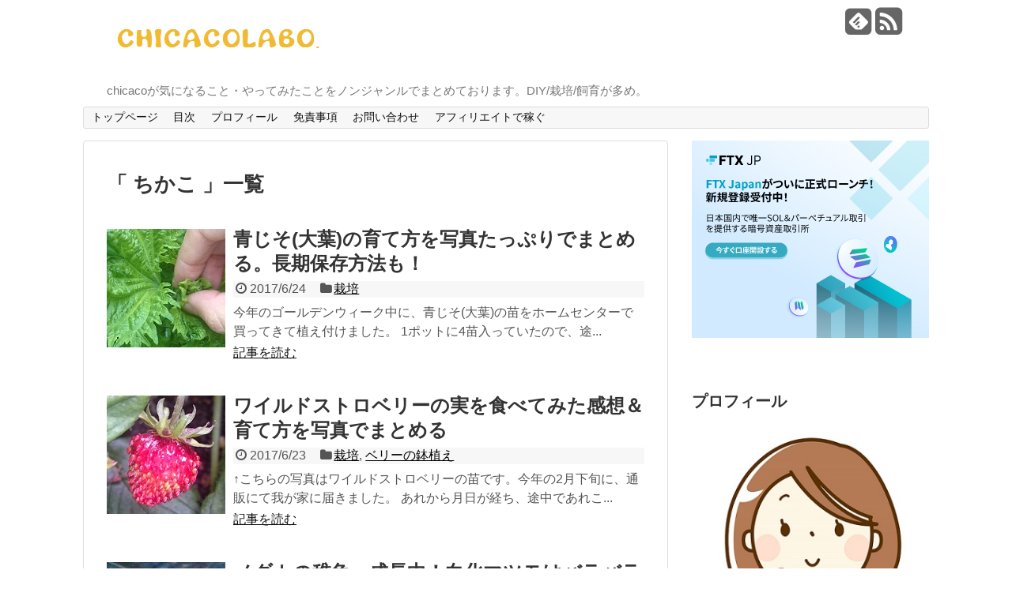

--- FILE ---
content_type: text/html; charset=UTF-8
request_url: https://chicacolabo.com/author/tikako/page/21
body_size: 9913
content:
<!DOCTYPE html>
<html lang="ja">
<head>
<meta charset="UTF-8">
  <meta name="viewport" content="width=1280, maximum-scale=1, user-scalable=yes">
<link rel="alternate" type="application/rss+xml" title="CHICACOLABO. RSS Feed" href="https://chicacolabo.com/feed" />
<link rel="pingback" href="https://chicacolabo.com/xmlrpc.php" />
<meta name="robots" content="noindex,follow">
<!-- OGP -->
<meta property="og:type" content="website">
<meta property="og:description" content="chicacoが気になること・やってみたことをノンジャンルでまとめております。DIY/栽培/飼育が多め。">
<meta property="og:title" content="CHICACOLABO.">
<meta property="og:url" content="https://chicacolabo.com">
<meta property="og:image" content="https://chicacolabo.com/wp-content/uploads/2015/07/topga.png">
<meta property="og:site_name" content="CHICACOLABO.">
<meta property="og:locale" content="ja_JP" />
<!-- /OGP -->
<!-- Twitter Card -->
<meta name="twitter:card" content="summary">
<meta name="twitter:description" content="chicacoが気になること・やってみたことをノンジャンルでまとめております。DIY/栽培/飼育が多め。">
<meta name="twitter:title" content="CHICACOLABO.">
<meta name="twitter:url" content="https://chicacolabo.com">
<meta name="twitter:image" content="https://chicacolabo.com/wp-content/uploads/2015/07/topga.png">
<meta name="twitter:domain" content="chicacolabo.com">
<!-- /Twitter Card -->

<title>ちかこ  |  ページ 21  |  CHICACOLABO.</title>
<link rel='dns-prefetch' href='//s.w.org' />
<link rel="alternate" type="application/rss+xml" title="CHICACOLABO. &raquo; フィード" href="https://chicacolabo.com/feed" />
<link rel="alternate" type="application/rss+xml" title="CHICACOLABO. &raquo; コメントフィード" href="https://chicacolabo.com/comments/feed" />
<link rel="alternate" type="application/rss+xml" title="CHICACOLABO. &raquo; ちかこ による投稿のフィード" href="https://chicacolabo.com/author/tikako/feed" />
		<script type="text/javascript">
			window._wpemojiSettings = {"baseUrl":"https:\/\/s.w.org\/images\/core\/emoji\/13.0.0\/72x72\/","ext":".png","svgUrl":"https:\/\/s.w.org\/images\/core\/emoji\/13.0.0\/svg\/","svgExt":".svg","source":{"concatemoji":"https:\/\/chicacolabo.com\/wp-includes\/js\/wp-emoji-release.min.js"}};
			!function(e,a,t){var n,r,o,i=a.createElement("canvas"),p=i.getContext&&i.getContext("2d");function s(e,t){var a=String.fromCharCode;p.clearRect(0,0,i.width,i.height),p.fillText(a.apply(this,e),0,0);e=i.toDataURL();return p.clearRect(0,0,i.width,i.height),p.fillText(a.apply(this,t),0,0),e===i.toDataURL()}function c(e){var t=a.createElement("script");t.src=e,t.defer=t.type="text/javascript",a.getElementsByTagName("head")[0].appendChild(t)}for(o=Array("flag","emoji"),t.supports={everything:!0,everythingExceptFlag:!0},r=0;r<o.length;r++)t.supports[o[r]]=function(e){if(!p||!p.fillText)return!1;switch(p.textBaseline="top",p.font="600 32px Arial",e){case"flag":return s([127987,65039,8205,9895,65039],[127987,65039,8203,9895,65039])?!1:!s([55356,56826,55356,56819],[55356,56826,8203,55356,56819])&&!s([55356,57332,56128,56423,56128,56418,56128,56421,56128,56430,56128,56423,56128,56447],[55356,57332,8203,56128,56423,8203,56128,56418,8203,56128,56421,8203,56128,56430,8203,56128,56423,8203,56128,56447]);case"emoji":return!s([55357,56424,8205,55356,57212],[55357,56424,8203,55356,57212])}return!1}(o[r]),t.supports.everything=t.supports.everything&&t.supports[o[r]],"flag"!==o[r]&&(t.supports.everythingExceptFlag=t.supports.everythingExceptFlag&&t.supports[o[r]]);t.supports.everythingExceptFlag=t.supports.everythingExceptFlag&&!t.supports.flag,t.DOMReady=!1,t.readyCallback=function(){t.DOMReady=!0},t.supports.everything||(n=function(){t.readyCallback()},a.addEventListener?(a.addEventListener("DOMContentLoaded",n,!1),e.addEventListener("load",n,!1)):(e.attachEvent("onload",n),a.attachEvent("onreadystatechange",function(){"complete"===a.readyState&&t.readyCallback()})),(n=t.source||{}).concatemoji?c(n.concatemoji):n.wpemoji&&n.twemoji&&(c(n.twemoji),c(n.wpemoji)))}(window,document,window._wpemojiSettings);
		</script>
		<style type="text/css">
img.wp-smiley,
img.emoji {
	display: inline !important;
	border: none !important;
	box-shadow: none !important;
	height: 1em !important;
	width: 1em !important;
	margin: 0 .07em !important;
	vertical-align: -0.1em !important;
	background: none !important;
	padding: 0 !important;
}
</style>
	<link rel='stylesheet' id='simplicity-style-css'  href='https://chicacolabo.com/wp-content/themes/simplicity2/style.css' type='text/css' media='all' />
<link rel='stylesheet' id='responsive-style-css'  href='https://chicacolabo.com/wp-content/themes/simplicity2/css/responsive-pc.css' type='text/css' media='all' />
<link rel='stylesheet' id='font-awesome-style-css'  href='https://chicacolabo.com/wp-content/themes/simplicity2/webfonts/css/font-awesome.min.css' type='text/css' media='all' />
<link rel='stylesheet' id='icomoon-style-css'  href='https://chicacolabo.com/wp-content/themes/simplicity2/webfonts/icomoon/style.css' type='text/css' media='all' />
<link rel='stylesheet' id='extension-style-css'  href='https://chicacolabo.com/wp-content/themes/simplicity2/css/extension.css' type='text/css' media='all' />
<style id='extension-style-inline-css' type='text/css'>

a {
  color:#0000de;
}
a:hover:not(.balloon-btn-link):not(.btn-icon-link),
.widget_new_entries a:hover,
.widget_new_popular a:hover,
.widget_popular_ranking a:hover,
.wpp-list a:hover,
.entry-read a:hover,
.entry .post-meta a:hover,
.related-entry-read a:hover,
.entry a:hover,
.related-entry-title a:hover,
.navigation a:hover,
#footer a:hover,
.article-list .entry-title a:hover {
  color:#0062f7;
}
@media screen and (max-width:639px){
  .article br{
    display: block;
  }
}

</style>
<link rel='stylesheet' id='print-style-css'  href='https://chicacolabo.com/wp-content/themes/simplicity2/css/print.css' type='text/css' media='print' />
<link rel='stylesheet' id='wp-block-library-css'  href='https://chicacolabo.com/wp-includes/css/dist/block-library/style.min.css' type='text/css' media='all' />
<style id='wp-block-library-inline-css' type='text/css'>
.has-text-align-justify{text-align:justify;}
</style>
<link rel='stylesheet' id='jetpack_css-css'  href='https://chicacolabo.com/wp-content/plugins/jetpack/css/jetpack.css' type='text/css' media='all' />
<script type='text/javascript' src='https://chicacolabo.com/wp-includes/js/jquery/jquery.js' id='jquery-core-js'></script>
<link rel="EditURI" type="application/rsd+xml" title="RSD" href="https://chicacolabo.com/xmlrpc.php?rsd" />
<link rel="wlwmanifest" type="application/wlwmanifest+xml" href="https://chicacolabo.com/wp-includes/wlwmanifest.xml" /> 
<meta name="generator" content="WordPress 5.5.17" />
<link rel="apple-touch-icon" sizes="60x60" href="/wp-content/uploads/fbrfg/apple-touch-icon.png?v=9BBMLAyewa">
<link rel="icon" type="image/png" href="/wp-content/uploads/fbrfg/favicon-32x32.png?v=9BBMLAyewa" sizes="32x32">
<link rel="icon" type="image/png" href="/wp-content/uploads/fbrfg/favicon-16x16.png?v=9BBMLAyewa" sizes="16x16">
<link rel="manifest" href="/wp-content/uploads/fbrfg/manifest.json?v=9BBMLAyewa">
<link rel="mask-icon" href="/wp-content/uploads/fbrfg/safari-pinned-tab.svg?v=9BBMLAyewa" color="#5bbad5">
<link rel="shortcut icon" href="/wp-content/uploads/fbrfg/favicon.ico?v=9BBMLAyewa">
<meta name="msapplication-config" content="/wp-content/uploads/fbrfg/browserconfig.xml?v=9BBMLAyewa">
<meta name="theme-color" content="#ffffff">
<!-- Jetpack Open Graph Tags -->
<meta property="og:type" content="profile" />
<meta property="og:title" content="ちかこ" />
<meta property="og:url" content="https://chicacolabo.com/author/tikako" />
<meta property="profile:first_name" content="ちかこ" />
<meta property="profile:last_name" content="相川" />
<meta property="og:site_name" content="CHICACOLABO." />
<meta property="og:image" content="https://secure.gravatar.com/avatar/98dd87e5d4a3ce09c28cee93a3dd9b24?s=200&amp;d=mm&amp;r=g" />
<meta property="og:locale" content="ja_JP" />
<meta name="twitter:creator" content="@chicacolabo" />

<!-- End Jetpack Open Graph Tags -->
</head>
  <body class="archive paged author author-tikako author-1 paged-21 author-paged-21" itemscope itemtype="http://schema.org/WebPage">
    <div id="container">

      <!-- header -->
      <header itemscope itemtype="http://schema.org/WPHeader">
        <div id="header" class="clearfix">
          <div id="header-in">

                        <div id="h-top">
              <!-- モバイルメニュー表示用のボタン -->
<div id="mobile-menu">
  <a id="mobile-menu-toggle" href="#"><span class="fa fa-bars fa-2x"></span></a>
</div>

              <div class="alignleft top-title-catchphrase">
                <!-- サイトのタイトル -->
<p id="site-title" itemscope itemtype="http://schema.org/Organization">
  <a href="https://chicacolabo.com/"><img src="https://chicacolabo.com/wp-content/uploads/2015/07/topga.png" alt="CHICACOLABO." class="site-title-img" /></a></p>
<!-- サイトの概要 -->
<p id="site-description">
  chicacoが気になること・やってみたことをノンジャンルでまとめております。DIY/栽培/飼育が多め。</p>
              </div>

              <div class="alignright top-sns-follows">
                                <!-- SNSページ -->
<div class="sns-pages">
<p class="sns-follow-msg">フォローする</p>
<ul class="snsp">
<li class="feedly-page"><a href='//feedly.com/index.html#subscription%2Ffeed%2Fhttps%3A%2F%2Fchicacolabo.com%2Ffeed' target='blank' title="feedlyで更新情報をフォロー" rel="nofollow"><span class="icon-feedly-square"></span></a></li><li class="rss-page"><a href="https://chicacolabo.com/feed" target="_blank" title="RSSで更新情報をフォロー" rel="nofollow"><span class="fa fa-rss-square fa-2x"></span></a></li>  </ul>
</div>
                              </div>

            </div><!-- /#h-top -->
          </div><!-- /#header-in -->
        </div><!-- /#header -->
      </header>

      <!-- Navigation -->
<nav itemscope itemtype="http://schema.org/SiteNavigationElement">
  <div id="navi">
      	<div id="navi-in">
      <div class="menu-%e3%83%a1%e3%83%8b%e3%83%a5%e3%83%bc-1-container"><ul id="menu-%e3%83%a1%e3%83%8b%e3%83%a5%e3%83%bc-1" class="menu"><li id="menu-item-849" class="menu-item menu-item-type-custom menu-item-object-custom menu-item-home menu-item-849"><a href="https://chicacolabo.com/">トップページ</a></li>
<li id="menu-item-851" class="menu-item menu-item-type-post_type menu-item-object-page menu-item-851"><a href="https://chicacolabo.com/sitemap">目次</a></li>
<li id="menu-item-911" class="menu-item menu-item-type-post_type menu-item-object-page menu-item-911"><a href="https://chicacolabo.com/page-909">プロフィール</a></li>
<li id="menu-item-850" class="menu-item menu-item-type-post_type menu-item-object-page menu-item-850"><a href="https://chicacolabo.com/page-842">免責事項</a></li>
<li id="menu-item-855" class="menu-item menu-item-type-post_type menu-item-object-page menu-item-855"><a href="https://chicacolabo.com/page-853">お問い合わせ</a></li>
<li id="menu-item-6994" class="menu-item menu-item-type-taxonomy menu-item-object-category menu-item-6994"><a href="https://chicacolabo.com/category/money/afi">アフィリエイトで稼ぐ</a></li>
</ul></div>    </div><!-- /#navi-in -->
  </div><!-- /#navi -->
</nav>
<!-- /Navigation -->
      <!-- 本体部分 -->
      <div id="body">
        <div id="body-in">

          
          <!-- main -->
          <main itemscope itemprop="mainContentOfPage" itemtype="http://schema.org/Blog">
            <div id="main">



  <h1 id="archive-title">「
        ちかこ      」一覧  </h1>






<div id="list">
<!-- 記事一覧 -->
<article id="post-5238" class="entry cf entry-card post-5238 post type-post status-publish format-standard has-post-thumbnail category-cultivation tag-230 tag-234">
  <figure class="entry-thumb">
                  <a href="https://chicacolabo.com/post-5238" class="entry-image entry-image-link" title="青じそ(大葉)の育て方を写真たっぷりでまとめる。長期保存方法も！"><img src="https://chicacolabo.com/wp-content/plugins/lazy-load/images/1x1.trans.gif" data-lazy-src="https://chicacolabo.com/wp-content/uploads/2017/06/siso-hotumi-eye.jpg" width="150" height="150" class="entry-thumnail wp-post-image" alt="青じそ(大葉)の育て方を写真たっぷりでまとめる。長期保存方法も！" loading="lazy" srcset="https://chicacolabo.com/wp-content/uploads/2017/06/siso-hotumi-eye.jpg 150w, https://chicacolabo.com/wp-content/uploads/2017/06/siso-hotumi-eye-100x100.jpg 100w" sizes="(max-width: 150px) 100vw, 150px"><noscript><img width="150" height="150" src="https://chicacolabo.com/wp-content/uploads/2017/06/siso-hotumi-eye.jpg" class="entry-thumnail wp-post-image" alt="青じそ(大葉)の育て方を写真たっぷりでまとめる。長期保存方法も！" loading="lazy" srcset="https://chicacolabo.com/wp-content/uploads/2017/06/siso-hotumi-eye.jpg 150w, https://chicacolabo.com/wp-content/uploads/2017/06/siso-hotumi-eye-100x100.jpg 100w" sizes="(max-width: 150px) 100vw, 150px" /></noscript></a>
            </figure><!-- /.entry-thumb -->

  <div class="entry-card-content">
  <header>
    <h2><a href="https://chicacolabo.com/post-5238" class="entry-title entry-title-link" title="青じそ(大葉)の育て方を写真たっぷりでまとめる。長期保存方法も！">青じそ(大葉)の育て方を写真たっぷりでまとめる。長期保存方法も！</a></h2>
    <p class="post-meta">
            <span class="post-date"><span class="fa fa-clock-o fa-fw"></span><span class="published">2017/6/24</span></span>
      
            <span class="category"><span class="fa fa-folder fa-fw"></span><a href="https://chicacolabo.com/category/cultivation" rel="category tag">栽培</a></span>
      
      
      
    </p><!-- /.post-meta -->
      </header>
  <p class="entry-snippet">

今年のゴールデンウィーク中に、青じそ(大葉)の苗をホームセンターで買ってきて植え付けました。

1ポットに4苗入っていたので、途...</p>

    <footer>
    <p class="entry-read"><a href="https://chicacolabo.com/post-5238" class="entry-read-link">記事を読む</a></p>
  </footer>
  
</div><!-- /.entry-card-content -->
</article><article id="post-5223" class="entry cf entry-card post-5223 post type-post status-publish format-standard has-post-thumbnail category-cultivation category-berry tag-211">
  <figure class="entry-thumb">
                  <a href="https://chicacolabo.com/post-5223" class="entry-image entry-image-link" title="ワイルドストロベリーの実を食べてみた感想＆育て方を写真でまとめる"><img src="https://chicacolabo.com/wp-content/plugins/lazy-load/images/1x1.trans.gif" data-lazy-src="https://chicacolabo.com/wp-content/uploads/2017/06/wildstrawberry-mi-eye.jpg" width="150" height="150" class="entry-thumnail wp-post-image" alt="ワイルドストロベリーの実を食べてみた感想＆育て方を写真でまとめる" loading="lazy" srcset="https://chicacolabo.com/wp-content/uploads/2017/06/wildstrawberry-mi-eye.jpg 150w, https://chicacolabo.com/wp-content/uploads/2017/06/wildstrawberry-mi-eye-100x100.jpg 100w" sizes="(max-width: 150px) 100vw, 150px"><noscript><img width="150" height="150" src="https://chicacolabo.com/wp-content/uploads/2017/06/wildstrawberry-mi-eye.jpg" class="entry-thumnail wp-post-image" alt="ワイルドストロベリーの実を食べてみた感想＆育て方を写真でまとめる" loading="lazy" srcset="https://chicacolabo.com/wp-content/uploads/2017/06/wildstrawberry-mi-eye.jpg 150w, https://chicacolabo.com/wp-content/uploads/2017/06/wildstrawberry-mi-eye-100x100.jpg 100w" sizes="(max-width: 150px) 100vw, 150px" /></noscript></a>
            </figure><!-- /.entry-thumb -->

  <div class="entry-card-content">
  <header>
    <h2><a href="https://chicacolabo.com/post-5223" class="entry-title entry-title-link" title="ワイルドストロベリーの実を食べてみた感想＆育て方を写真でまとめる">ワイルドストロベリーの実を食べてみた感想＆育て方を写真でまとめる</a></h2>
    <p class="post-meta">
            <span class="post-date"><span class="fa fa-clock-o fa-fw"></span><span class="published">2017/6/23</span></span>
      
            <span class="category"><span class="fa fa-folder fa-fw"></span><a href="https://chicacolabo.com/category/cultivation" rel="category tag">栽培</a>, <a href="https://chicacolabo.com/category/cultivation/berry" rel="category tag">ベリーの鉢植え</a></span>
      
      
      
    </p><!-- /.post-meta -->
      </header>
  <p class="entry-snippet">

↑こちらの写真はワイルドストロベリーの苗です。今年の2月下旬に、通販にて我が家に届きました。

あれから月日が経ち、途中であれこ...</p>

    <footer>
    <p class="entry-read"><a href="https://chicacolabo.com/post-5223" class="entry-read-link">記事を読む</a></p>
  </footer>
  
</div><!-- /.entry-card-content -->
</article><article id="post-5208" class="entry cf entry-card post-5208 post type-post status-publish format-standard has-post-thumbnail category-aquarium tag-229">
  <figure class="entry-thumb">
                  <a href="https://chicacolabo.com/post-5208" class="entry-image entry-image-link" title="メダカの稚魚、成長中！白化マツモはバラバラに…ドワフロは大繁殖"><img src="https://chicacolabo.com/wp-content/plugins/lazy-load/images/1x1.trans.gif" data-lazy-src="https://chicacolabo.com/wp-content/uploads/2017/06/jtarai-miyuki-eye.jpg" width="150" height="150" class="entry-thumnail wp-post-image" alt="メダカの稚魚、成長中！白化マツモはバラバラに…ドワフロは大繁殖" loading="lazy" srcset="https://chicacolabo.com/wp-content/uploads/2017/06/jtarai-miyuki-eye.jpg 150w, https://chicacolabo.com/wp-content/uploads/2017/06/jtarai-miyuki-eye-100x100.jpg 100w" sizes="(max-width: 150px) 100vw, 150px"><noscript><img width="150" height="150" src="https://chicacolabo.com/wp-content/uploads/2017/06/jtarai-miyuki-eye.jpg" class="entry-thumnail wp-post-image" alt="メダカの稚魚、成長中！白化マツモはバラバラに…ドワフロは大繁殖" loading="lazy" srcset="https://chicacolabo.com/wp-content/uploads/2017/06/jtarai-miyuki-eye.jpg 150w, https://chicacolabo.com/wp-content/uploads/2017/06/jtarai-miyuki-eye-100x100.jpg 100w" sizes="(max-width: 150px) 100vw, 150px" /></noscript></a>
            </figure><!-- /.entry-thumb -->

  <div class="entry-card-content">
  <header>
    <h2><a href="https://chicacolabo.com/post-5208" class="entry-title entry-title-link" title="メダカの稚魚、成長中！白化マツモはバラバラに…ドワフロは大繁殖">メダカの稚魚、成長中！白化マツモはバラバラに…ドワフロは大繁殖</a></h2>
    <p class="post-meta">
            <span class="post-date"><span class="fa fa-clock-o fa-fw"></span><span class="published">2017/6/20</span></span>
      
            <span class="category"><span class="fa fa-folder fa-fw"></span><a href="https://chicacolabo.com/category/aquarium" rel="category tag">シュリンプ&amp;メダカ飼育</a></span>
      
      
      
    </p><!-- /.post-meta -->
      </header>
  <p class="entry-snippet">

我が家にプラ舟60Lを設置してヒメダカを育て始めてから、約10か月ほど経ちました。

その間に青幹之(あおみゆき)メダカという変...</p>

    <footer>
    <p class="entry-read"><a href="https://chicacolabo.com/post-5208" class="entry-read-link">記事を読む</a></p>
  </footer>
  
</div><!-- /.entry-card-content -->
</article><article id="post-5194" class="entry cf entry-card post-5194 post type-post status-publish format-standard has-post-thumbnail category-cultivation category-berry tag-224">
  <figure class="entry-thumb">
                  <a href="https://chicacolabo.com/post-5194" class="entry-image entry-image-link" title="ボイセンベリーの実がやっと熟しました～！さっそく食べてみたよ"><img src="https://chicacolabo.com/wp-content/plugins/lazy-load/images/1x1.trans.gif" data-lazy-src="https://chicacolabo.com/wp-content/uploads/2017/06/boysenberry-tubu-eye.jpg" width="150" height="150" class="entry-thumnail wp-post-image" alt="ボイセンベリーの実がやっと熟しました～！さっそく食べてみたよ" loading="lazy" srcset="https://chicacolabo.com/wp-content/uploads/2017/06/boysenberry-tubu-eye.jpg 150w, https://chicacolabo.com/wp-content/uploads/2017/06/boysenberry-tubu-eye-100x100.jpg 100w" sizes="(max-width: 150px) 100vw, 150px"><noscript><img width="150" height="150" src="https://chicacolabo.com/wp-content/uploads/2017/06/boysenberry-tubu-eye.jpg" class="entry-thumnail wp-post-image" alt="ボイセンベリーの実がやっと熟しました～！さっそく食べてみたよ" loading="lazy" srcset="https://chicacolabo.com/wp-content/uploads/2017/06/boysenberry-tubu-eye.jpg 150w, https://chicacolabo.com/wp-content/uploads/2017/06/boysenberry-tubu-eye-100x100.jpg 100w" sizes="(max-width: 150px) 100vw, 150px" /></noscript></a>
            </figure><!-- /.entry-thumb -->

  <div class="entry-card-content">
  <header>
    <h2><a href="https://chicacolabo.com/post-5194" class="entry-title entry-title-link" title="ボイセンベリーの実がやっと熟しました～！さっそく食べてみたよ">ボイセンベリーの実がやっと熟しました～！さっそく食べてみたよ</a></h2>
    <p class="post-meta">
            <span class="post-date"><span class="fa fa-clock-o fa-fw"></span><span class="published">2017/6/18</span></span>
      
            <span class="category"><span class="fa fa-folder fa-fw"></span><a href="https://chicacolabo.com/category/cultivation" rel="category tag">栽培</a>, <a href="https://chicacolabo.com/category/cultivation/berry" rel="category tag">ベリーの鉢植え</a></span>
      
      
      
    </p><!-- /.post-meta -->
      </header>
  <p class="entry-snippet">

↑こちらが5月14日の我が家のボイセンベリーの様子です(ブラックベリーとラズベリーの交配種)。

花びらが落ちて、緑色の『実にな...</p>

    <footer>
    <p class="entry-read"><a href="https://chicacolabo.com/post-5194" class="entry-read-link">記事を読む</a></p>
  </footer>
  
</div><!-- /.entry-card-content -->
</article><article id="post-5184" class="entry cf entry-card post-5184 post type-post status-publish format-standard has-post-thumbnail category-kakuyasusumaho category-zakki">
  <figure class="entry-thumb">
                  <a href="https://chicacolabo.com/post-5184" class="entry-image entry-image-link" title="windowsとAndroidしか持ってない私がicloudメールをスマホで見れるようになるまで"><img src="https://chicacolabo.com/wp-content/plugins/lazy-load/images/1x1.trans.gif" data-lazy-src="https://chicacolabo.com/wp-content/uploads/2017/06/2sute-eye.jpg" width="150" height="150" class="entry-thumnail wp-post-image" alt="windowsとAndroidしか持ってない私がicloudメールをスマホで見れるようになるまで" loading="lazy" srcset="https://chicacolabo.com/wp-content/uploads/2017/06/2sute-eye.jpg 150w, https://chicacolabo.com/wp-content/uploads/2017/06/2sute-eye-100x100.jpg 100w" sizes="(max-width: 150px) 100vw, 150px"><noscript><img width="150" height="150" src="https://chicacolabo.com/wp-content/uploads/2017/06/2sute-eye.jpg" class="entry-thumnail wp-post-image" alt="windowsとAndroidしか持ってない私がicloudメールをスマホで見れるようになるまで" loading="lazy" srcset="https://chicacolabo.com/wp-content/uploads/2017/06/2sute-eye.jpg 150w, https://chicacolabo.com/wp-content/uploads/2017/06/2sute-eye-100x100.jpg 100w" sizes="(max-width: 150px) 100vw, 150px" /></noscript></a>
            </figure><!-- /.entry-thumb -->

  <div class="entry-card-content">
  <header>
    <h2><a href="https://chicacolabo.com/post-5184" class="entry-title entry-title-link" title="windowsとAndroidしか持ってない私がicloudメールをスマホで見れるようになるまで">windowsとAndroidしか持ってない私がicloudメールをスマホで見れるようになるまで</a></h2>
    <p class="post-meta">
            <span class="post-date"><span class="fa fa-clock-o fa-fw"></span><span class="published">2017/6/16</span></span>
      
            <span class="category"><span class="fa fa-folder fa-fw"></span><a href="https://chicacolabo.com/category/kakuyasusumaho" rel="category tag">格安スマホ</a>, <a href="https://chicacolabo.com/category/zakki" rel="category tag">雑記</a></span>
      
      
      
    </p><!-- /.post-meta -->
      </header>
  <p class="entry-snippet">

私、windowsのノートパソコンが1台、そしてandroidのスマホ(格安スマホ)しか持ってません。

しかしですね。今朝、大...</p>

    <footer>
    <p class="entry-read"><a href="https://chicacolabo.com/post-5184" class="entry-read-link">記事を読む</a></p>
  </footer>
  
</div><!-- /.entry-card-content -->
</article><article id="post-5158" class="entry cf entry-card post-5158 post type-post status-publish format-standard has-post-thumbnail category-nursingcare">
  <figure class="entry-thumb">
                  <a href="https://chicacolabo.com/post-5158" class="entry-image entry-image-link" title="90代の祖母に区分2・3の介護食と栄養が摂れる飲み物を試しに購入"><img src="https://chicacolabo.com/wp-content/plugins/lazy-load/images/1x1.trans.gif" data-lazy-src="https://chicacolabo.com/wp-content/uploads/2017/06/kaigosyoku-eye.jpg" width="150" height="150" class="entry-thumnail wp-post-image" alt="90代の祖母に区分2・3の介護食と栄養が摂れる飲み物を試しに購入" loading="lazy" srcset="https://chicacolabo.com/wp-content/uploads/2017/06/kaigosyoku-eye.jpg 150w, https://chicacolabo.com/wp-content/uploads/2017/06/kaigosyoku-eye-100x100.jpg 100w" sizes="(max-width: 150px) 100vw, 150px"><noscript><img width="150" height="150" src="https://chicacolabo.com/wp-content/uploads/2017/06/kaigosyoku-eye.jpg" class="entry-thumnail wp-post-image" alt="90代の祖母に区分2・3の介護食と栄養が摂れる飲み物を試しに購入" loading="lazy" srcset="https://chicacolabo.com/wp-content/uploads/2017/06/kaigosyoku-eye.jpg 150w, https://chicacolabo.com/wp-content/uploads/2017/06/kaigosyoku-eye-100x100.jpg 100w" sizes="(max-width: 150px) 100vw, 150px" /></noscript></a>
            </figure><!-- /.entry-thumb -->

  <div class="entry-card-content">
  <header>
    <h2><a href="https://chicacolabo.com/post-5158" class="entry-title entry-title-link" title="90代の祖母に区分2・3の介護食と栄養が摂れる飲み物を試しに購入">90代の祖母に区分2・3の介護食と栄養が摂れる飲み物を試しに購入</a></h2>
    <p class="post-meta">
            <span class="post-date"><span class="fa fa-clock-o fa-fw"></span><span class="published">2017/6/14</span></span>
      
            <span class="category"><span class="fa fa-folder fa-fw"></span><a href="https://chicacolabo.com/category/nursingcare" rel="category tag">介護</a></span>
      
      
      
    </p><!-- /.post-meta -->
      </header>
  <p class="entry-snippet">

90代の祖母は、80代の頃から総入れ歯になりました。

入れ歯を入れている時はまだ普通に食べられましたが、寝たきりになって入れ歯...</p>

    <footer>
    <p class="entry-read"><a href="https://chicacolabo.com/post-5158" class="entry-read-link">記事を読む</a></p>
  </footer>
  
</div><!-- /.entry-card-content -->
</article><article id="post-5168" class="entry cf entry-card post-5168 post type-post status-publish format-standard has-post-thumbnail category-buy category-102 tag-pablo">
  <figure class="entry-thumb">
                  <a href="https://chicacolabo.com/post-5168" class="entry-image entry-image-link" title="スタバやパブロのプリン、ねんりん屋やモスの限定品など美味かった～！"><img src="https://chicacolabo.com/wp-content/plugins/lazy-load/images/1x1.trans.gif" data-lazy-src="https://chicacolabo.com/wp-content/uploads/2017/06/pablo-purin-eye.jpg" width="150" height="150" class="entry-thumnail wp-post-image" alt="スタバやパブロのプリン、ねんりん屋やモスの限定品など美味かった～！" loading="lazy" srcset="https://chicacolabo.com/wp-content/uploads/2017/06/pablo-purin-eye.jpg 150w, https://chicacolabo.com/wp-content/uploads/2017/06/pablo-purin-eye-100x100.jpg 100w" sizes="(max-width: 150px) 100vw, 150px"><noscript><img width="150" height="150" src="https://chicacolabo.com/wp-content/uploads/2017/06/pablo-purin-eye.jpg" class="entry-thumnail wp-post-image" alt="スタバやパブロのプリン、ねんりん屋やモスの限定品など美味かった～！" loading="lazy" srcset="https://chicacolabo.com/wp-content/uploads/2017/06/pablo-purin-eye.jpg 150w, https://chicacolabo.com/wp-content/uploads/2017/06/pablo-purin-eye-100x100.jpg 100w" sizes="(max-width: 150px) 100vw, 150px" /></noscript></a>
            </figure><!-- /.entry-thumb -->

  <div class="entry-card-content">
  <header>
    <h2><a href="https://chicacolabo.com/post-5168" class="entry-title entry-title-link" title="スタバやパブロのプリン、ねんりん屋やモスの限定品など美味かった～！">スタバやパブロのプリン、ねんりん屋やモスの限定品など美味かった～！</a></h2>
    <p class="post-meta">
            <span class="post-date"><span class="fa fa-clock-o fa-fw"></span><span class="published">2017/6/12</span></span>
      
            <span class="category"><span class="fa fa-folder fa-fw"></span><a href="https://chicacolabo.com/category/buy" rel="category tag">これ買ったよ</a>, <a href="https://chicacolabo.com/category/%e9%a3%9f%e3%81%b9%e7%89%a9" rel="category tag">食べ物</a></span>
      
      
      
    </p><!-- /.post-meta -->
      </header>
  <p class="entry-snippet">こんにちは～！梅雨だというのに晴れて暑い日が続いてますねぇ。ちょっと夏バテ気味のchicacoです。

今年に入ってから1着も服を買って...</p>

    <footer>
    <p class="entry-read"><a href="https://chicacolabo.com/post-5168" class="entry-read-link">記事を読む</a></p>
  </footer>
  
</div><!-- /.entry-card-content -->
</article><article id="post-5140" class="entry cf entry-card post-5140 post type-post status-publish format-standard has-post-thumbnail category-cultivation tag-234">
  <figure class="entry-thumb">
                  <a href="https://chicacolabo.com/post-5140" class="entry-image entry-image-link" title="青じその苗を植え付け後、1ヶ月。2本だけ間引いて天ぷらにしました"><img src="https://chicacolabo.com/wp-content/plugins/lazy-load/images/1x1.trans.gif" data-lazy-src="https://chicacolabo.com/wp-content/uploads/2017/06/siso5m-eye.jpg" width="150" height="150" class="entry-thumnail wp-post-image" alt="青じその苗を植え付け後、1ヶ月。2本だけ間引いて天ぷらにしました" loading="lazy" srcset="https://chicacolabo.com/wp-content/uploads/2017/06/siso5m-eye.jpg 150w, https://chicacolabo.com/wp-content/uploads/2017/06/siso5m-eye-100x100.jpg 100w" sizes="(max-width: 150px) 100vw, 150px"><noscript><img width="150" height="150" src="https://chicacolabo.com/wp-content/uploads/2017/06/siso5m-eye.jpg" class="entry-thumnail wp-post-image" alt="青じその苗を植え付け後、1ヶ月。2本だけ間引いて天ぷらにしました" loading="lazy" srcset="https://chicacolabo.com/wp-content/uploads/2017/06/siso5m-eye.jpg 150w, https://chicacolabo.com/wp-content/uploads/2017/06/siso5m-eye-100x100.jpg 100w" sizes="(max-width: 150px) 100vw, 150px" /></noscript></a>
            </figure><!-- /.entry-thumb -->

  <div class="entry-card-content">
  <header>
    <h2><a href="https://chicacolabo.com/post-5140" class="entry-title entry-title-link" title="青じその苗を植え付け後、1ヶ月。2本だけ間引いて天ぷらにしました">青じその苗を植え付け後、1ヶ月。2本だけ間引いて天ぷらにしました</a></h2>
    <p class="post-meta">
            <span class="post-date"><span class="fa fa-clock-o fa-fw"></span><span class="published">2017/6/10</span></span>
      
            <span class="category"><span class="fa fa-folder fa-fw"></span><a href="https://chicacolabo.com/category/cultivation" rel="category tag">栽培</a></span>
      
      
      
    </p><!-- /.post-meta -->
      </header>
  <p class="entry-snippet">

5月4日にキュウリとシソの苗を買ってきて植え付けていました。

シソは青じそです。税込72円でなんと4本も！！

近所のスー...</p>

    <footer>
    <p class="entry-read"><a href="https://chicacolabo.com/post-5140" class="entry-read-link">記事を読む</a></p>
  </footer>
  
</div><!-- /.entry-card-content -->
</article><article id="post-5088" class="entry cf entry-card post-5088 post type-post status-publish format-standard has-post-thumbnail category-nursingcare">
  <figure class="entry-thumb">
                  <a href="https://chicacolabo.com/post-5088" class="entry-image entry-image-link" title="90代の祖母の体調悪化をきっかけに、かかりつけ医を変更した話"><img src="https://chicacolabo.com/wp-content/plugins/lazy-load/images/1x1.trans.gif" data-lazy-src="https://chicacolabo.com/wp-content/uploads/2016/11/kaigo-eye.jpg" width="150" height="150" class="entry-thumnail wp-post-image" alt="90代の祖母の体調悪化をきっかけに、かかりつけ医を変更した話" loading="lazy" srcset="https://chicacolabo.com/wp-content/uploads/2016/11/kaigo-eye.jpg 150w, https://chicacolabo.com/wp-content/uploads/2016/11/kaigo-eye-100x100.jpg 100w" sizes="(max-width: 150px) 100vw, 150px"><noscript><img width="150" height="150" src="https://chicacolabo.com/wp-content/uploads/2016/11/kaigo-eye.jpg" class="entry-thumnail wp-post-image" alt="90代の祖母の体調悪化をきっかけに、かかりつけ医を変更した話" loading="lazy" srcset="https://chicacolabo.com/wp-content/uploads/2016/11/kaigo-eye.jpg 150w, https://chicacolabo.com/wp-content/uploads/2016/11/kaigo-eye-100x100.jpg 100w" sizes="(max-width: 150px) 100vw, 150px" /></noscript></a>
            </figure><!-- /.entry-thumb -->

  <div class="entry-card-content">
  <header>
    <h2><a href="https://chicacolabo.com/post-5088" class="entry-title entry-title-link" title="90代の祖母の体調悪化をきっかけに、かかりつけ医を変更した話">90代の祖母の体調悪化をきっかけに、かかりつけ医を変更した話</a></h2>
    <p class="post-meta">
            <span class="post-date"><span class="fa fa-clock-o fa-fw"></span><span class="published">2017/6/8</span></span>
      
            <span class="category"><span class="fa fa-folder fa-fw"></span><a href="https://chicacolabo.com/category/nursingcare" rel="category tag">介護</a></span>
      
      
      
    </p><!-- /.post-meta -->
      </header>
  <p class="entry-snippet">

私は長期引きこもりを経て自営業(在宅)をやっております30代女性です。

祖母が91歳になるのですが、一人暮らしをしているので、...</p>

    <footer>
    <p class="entry-read"><a href="https://chicacolabo.com/post-5088" class="entry-read-link">記事を読む</a></p>
  </footer>
  
</div><!-- /.entry-card-content -->
</article><article id="post-5125" class="entry cf entry-card post-5125 post type-post status-publish format-standard has-post-thumbnail category-cultivation category-rose category-buy">
  <figure class="entry-thumb">
                  <a href="https://chicacolabo.com/post-5125" class="entry-image entry-image-link" title="乾燥剤(シリカゲル)を使ってドライフラワーを手作りしてみたよ"><img src="https://chicacolabo.com/wp-content/plugins/lazy-load/images/1x1.trans.gif" data-lazy-src="https://chicacolabo.com/wp-content/uploads/2017/06/dryflower-eye.jpg" width="150" height="150" class="entry-thumnail wp-post-image" alt="乾燥剤(シリカゲル)を使ってドライフラワーを手作りしてみたよ" loading="lazy" srcset="https://chicacolabo.com/wp-content/uploads/2017/06/dryflower-eye.jpg 150w, https://chicacolabo.com/wp-content/uploads/2017/06/dryflower-eye-100x100.jpg 100w" sizes="(max-width: 150px) 100vw, 150px"><noscript><img width="150" height="150" src="https://chicacolabo.com/wp-content/uploads/2017/06/dryflower-eye.jpg" class="entry-thumnail wp-post-image" alt="乾燥剤(シリカゲル)を使ってドライフラワーを手作りしてみたよ" loading="lazy" srcset="https://chicacolabo.com/wp-content/uploads/2017/06/dryflower-eye.jpg 150w, https://chicacolabo.com/wp-content/uploads/2017/06/dryflower-eye-100x100.jpg 100w" sizes="(max-width: 150px) 100vw, 150px" /></noscript></a>
            </figure><!-- /.entry-thumb -->

  <div class="entry-card-content">
  <header>
    <h2><a href="https://chicacolabo.com/post-5125" class="entry-title entry-title-link" title="乾燥剤(シリカゲル)を使ってドライフラワーを手作りしてみたよ">乾燥剤(シリカゲル)を使ってドライフラワーを手作りしてみたよ</a></h2>
    <p class="post-meta">
            <span class="post-date"><span class="fa fa-clock-o fa-fw"></span><span class="published">2017/6/7</span></span>
      
            <span class="category"><span class="fa fa-folder fa-fw"></span><a href="https://chicacolabo.com/category/cultivation" rel="category tag">栽培</a>, <a href="https://chicacolabo.com/category/cultivation/rose" rel="category tag">バラ栽培</a>, <a href="https://chicacolabo.com/category/buy" rel="category tag">これ買ったよ</a></span>
      
      
      
    </p><!-- /.post-meta -->
      </header>
  <p class="entry-snippet">

せっかくバラが庭で満開になっているので、このまま枯れたら勿体ないと思い、ドライフラワー用の乾燥剤(シリカゲル)を購入しました。
...</p>

    <footer>
    <p class="entry-read"><a href="https://chicacolabo.com/post-5125" class="entry-read-link">記事を読む</a></p>
  </footer>
  
</div><!-- /.entry-card-content -->
</article>  <div class="clear"></div>
</div><!-- /#list -->



<ul class="pagination" role="menubar" aria-label="Pagination"><li class="first"><a href="https://chicacolabo.com/author/tikako/"><span>First</span></a></li><li class="previous"><a href="https://chicacolabo.com/author/tikako/page/20"><span>Previous</span></a></li><li><a href="https://chicacolabo.com/author/tikako/page/17" class="inactive" >17</a></li><li><a href="https://chicacolabo.com/author/tikako/page/18" class="inactive" >18</a></li><li><a href="https://chicacolabo.com/author/tikako/page/19" class="inactive" >19</a></li><li><a href="https://chicacolabo.com/author/tikako/page/20" class="inactive" >20</a></li><li class="current"><a>21</a></li><li><a href="https://chicacolabo.com/author/tikako/page/22" class="inactive" >22</a></li><li><a href="https://chicacolabo.com/author/tikako/page/23" class="inactive" >23</a></li><li><a href="https://chicacolabo.com/author/tikako/page/24" class="inactive" >24</a></li><li><a href="https://chicacolabo.com/author/tikako/page/25" class="inactive" >25</a></li><li class="next"><a href="https://chicacolabo.com/author/tikako/page/22"><span>Next</span></a></li><li class="last"><a href="https://chicacolabo.com/author/tikako/page/48"><span>Last</span></a></li></ul>
            </div><!-- /#main -->
          </main>
        <!-- sidebar -->
<div id="sidebar" role="complementary">
    
  <div id="sidebar-widget">
  <!-- ウイジェット -->
                    <aside id="pc_text-2" class="widget widget_pc_text">                <div class="text-pc">
          <center><a href="https://t.afi-b.com/visit.php?guid=ON&a=h8870o-j302198q&p=f386782h" target="_blank" rel="nofollow"><img src="https://www.afi-b.com/upload_image/8870-1508797004-3.jpg" width="300" height="250" style="border:none;" alt="ビットコイン" /></a><img src="https://t.afi-b.com/lead/h8870o/f386782h/j302198q" width="1" height="1" style="border:none;" /></center>        </div>
      </aside>          <aside id="text-2" class="widget widget_text"><h3 class="widget_title sidebar_widget_title">プロフィール</h3>			<div class="textwidget"><p><center><img alt="" src="https://chicacolabo.com/wp-content/uploads/2016/01/abata.jpg" align="center" width="256" height="256"></center></p>
<p>chicaco<br />
30代・女性<br />
何かを育てる＆手作りするのが大好き！近畿地方の山の中に住んでいます。<a href="https://chicacolabo.com/page-909">⇒詳しいプロフィールはこちら</a></p>
</div>
		</aside><aside id="search-2" class="widget widget_search"><form method="get" id="searchform" action="https://chicacolabo.com/">
	<input type="text" placeholder="ブログ内を検索" name="s" id="s">
	<input type="submit" id="searchsubmit" value="">
</form></aside><aside id="categories-2" class="widget widget_categories"><h3 class="widget_title sidebar_widget_title">カテゴリー</h3>
			<ul>
					<li class="cat-item cat-item-120"><a href="https://chicacolabo.com/category/money">節約・お金</a>
<ul class='children'>
	<li class="cat-item cat-item-236"><a href="https://chicacolabo.com/category/money/oldage">老後を考える</a>
</li>
	<li class="cat-item cat-item-258"><a href="https://chicacolabo.com/category/money/afi">アフィリエイトで稼ぐ</a>
</li>
	<li class="cat-item cat-item-215"><a href="https://chicacolabo.com/category/money/tax">確定申告</a>
</li>
</ul>
</li>
	<li class="cat-item cat-item-157"><a href="https://chicacolabo.com/category/aquarium">シュリンプ&amp;メダカ飼育</a>
<ul class='children'>
	<li class="cat-item cat-item-237"><a href="https://chicacolabo.com/category/aquarium/goldfish">金魚</a>
</li>
	<li class="cat-item cat-item-201"><a href="https://chicacolabo.com/category/aquarium/30cube">30cmキューブ水槽</a>
</li>
	<li class="cat-item cat-item-217"><a href="https://chicacolabo.com/category/aquarium/bottleaqua">ボトルアクア</a>
</li>
</ul>
</li>
	<li class="cat-item cat-item-204"><a href="https://chicacolabo.com/category/cultivation">栽培</a>
<ul class='children'>
	<li class="cat-item cat-item-275"><a href="https://chicacolabo.com/category/cultivation/%e3%81%82%e3%81%9c%e6%9d%bf%e7%95%91">あぜ板畑</a>
</li>
	<li class="cat-item cat-item-262"><a href="https://chicacolabo.com/category/cultivation/kurapia">クラピア</a>
</li>
	<li class="cat-item cat-item-219"><a href="https://chicacolabo.com/category/cultivation/aquaculture">水耕栽培</a>
</li>
	<li class="cat-item cat-item-206"><a href="https://chicacolabo.com/category/cultivation/berry">ベリーの鉢植え</a>
</li>
	<li class="cat-item cat-item-207"><a href="https://chicacolabo.com/category/cultivation/rose">バラ栽培</a>
</li>
</ul>
</li>
	<li class="cat-item cat-item-96"><a href="https://chicacolabo.com/category/kakuyasusumaho">格安スマホ</a>
</li>
	<li class="cat-item cat-item-130"><a href="https://chicacolabo.com/category/buy">これ買ったよ</a>
</li>
	<li class="cat-item cat-item-100"><a href="https://chicacolabo.com/category/%e7%97%85%e6%b0%97%e3%83%bb%e3%82%b1%e3%82%ac">病気・ケガ</a>
</li>
	<li class="cat-item cat-item-103"><a href="https://chicacolabo.com/category/saigai">災害に備える</a>
</li>
	<li class="cat-item cat-item-188"><a href="https://chicacolabo.com/category/nursingcare">介護</a>
</li>
	<li class="cat-item cat-item-136"><a href="https://chicacolabo.com/category/diy">手作り・DIY・自由研究</a>
<ul class='children'>
	<li class="cat-item cat-item-243"><a href="https://chicacolabo.com/category/diy/leather">レザークラフト</a>
</li>
</ul>
</li>
	<li class="cat-item cat-item-266"><a href="https://chicacolabo.com/category/travel">旅行</a>
<ul class='children'>
	<li class="cat-item cat-item-270"><a href="https://chicacolabo.com/category/travel/overseas">海外</a>
</li>
</ul>
</li>
	<li class="cat-item cat-item-271"><a href="https://chicacolabo.com/category/sumahogame">スマホゲームアプリ</a>
</li>
	<li class="cat-item cat-item-203"><a href="https://chicacolabo.com/category/terariumu">苔テラリウム</a>
</li>
	<li class="cat-item cat-item-131"><a href="https://chicacolabo.com/category/originalgoods">オリジナルグッズ作成</a>
</li>
	<li class="cat-item cat-item-192"><a href="https://chicacolabo.com/category/movie">映画やテレビの感想</a>
</li>
	<li class="cat-item cat-item-118"><a href="https://chicacolabo.com/category/artificial-flower">100均造花アレンジ</a>
</li>
	<li class="cat-item cat-item-98"><a href="https://chicacolabo.com/category/mental">メンタル</a>
</li>
	<li class="cat-item cat-item-99"><a href="https://chicacolabo.com/category/%e3%83%80%e3%82%a4%e3%82%a8%e3%83%83%e3%83%88">ダイエット</a>
</li>
	<li class="cat-item cat-item-115"><a href="https://chicacolabo.com/category/%e3%83%90%e3%82%b1%e3%83%84%e3%81%a7%e7%9d%a1%e8%93%ae">バケツで睡蓮</a>
</li>
	<li class="cat-item cat-item-101"><a href="https://chicacolabo.com/category/%e5%ae%b6%e9%9b%bb">家電</a>
</li>
	<li class="cat-item cat-item-102"><a href="https://chicacolabo.com/category/%e9%a3%9f%e3%81%b9%e7%89%a9">食べ物</a>
</li>
	<li class="cat-item cat-item-104"><a href="https://chicacolabo.com/category/skincare">スキンケア</a>
<ul class='children'>
	<li class="cat-item cat-item-221"><a href="https://chicacolabo.com/category/skincare/hair">髪・頭皮</a>
</li>
</ul>
</li>
	<li class="cat-item cat-item-105"><a href="https://chicacolabo.com/category/cosme">コスメ</a>
</li>
	<li class="cat-item cat-item-97"><a href="https://chicacolabo.com/category/neko">猫のこと</a>
</li>
	<li class="cat-item cat-item-147"><a href="https://chicacolabo.com/category/hurima">出品と配送</a>
</li>
	<li class="cat-item cat-item-1"><a href="https://chicacolabo.com/category/syousetu">小説投稿</a>
</li>
	<li class="cat-item cat-item-92"><a href="https://chicacolabo.com/category/zakki">雑記</a>
</li>
			</ul>

			</aside>                  <aside id="pc_text-6" class="widget widget_pc_text">                <div class="text-pc">
          
<a class="twitter-timeline" data-width="300" data-height="400" data-dnt="true" href="https://twitter.com/chicacolabo">Tweets by chicacolabo</a> <script async src="//platform.twitter.com/widgets.js" charset="utf-8"></script>        </div>
      </aside>            </div>

  
</div><!-- /#sidebar -->
        </div><!-- /#body-in -->
      </div><!-- /#body -->

      <!-- footer -->
      <footer itemscope itemtype="http://schema.org/WPFooter">
        <div id="footer" class="main-footer">
          <div id="footer-in">

            
          <div class="clear"></div>
            <div id="copyright" class="wrapper">
                            <div id="footer-navi">
                <div id="footer-navi-in">
                  <div class="menu-%e3%83%a1%e3%83%8b%e3%83%a5%e3%83%bc-1-container"><ul id="menu-%e3%83%a1%e3%83%8b%e3%83%a5%e3%83%bc-2" class="menu"><li class="menu-item menu-item-type-custom menu-item-object-custom menu-item-home menu-item-849"><a href="https://chicacolabo.com/">トップページ</a></li>
<li class="menu-item menu-item-type-post_type menu-item-object-page menu-item-851"><a href="https://chicacolabo.com/sitemap">目次</a></li>
<li class="menu-item menu-item-type-post_type menu-item-object-page menu-item-911"><a href="https://chicacolabo.com/page-909">プロフィール</a></li>
<li class="menu-item menu-item-type-post_type menu-item-object-page menu-item-850"><a href="https://chicacolabo.com/page-842">免責事項</a></li>
<li class="menu-item menu-item-type-post_type menu-item-object-page menu-item-855"><a href="https://chicacolabo.com/page-853">お問い合わせ</a></li>
<li class="menu-item menu-item-type-taxonomy menu-item-object-category menu-item-6994"><a href="https://chicacolabo.com/category/money/afi">アフィリエイトで稼ぐ</a></li>
</ul></div>                  </div>
              </div>
                            <div class="credit">
                &copy; 2016  <a href="https://chicacolabo.com">CHICACOLABO.</a>              </div>

                          </div>
        </div><!-- /#footer-in -->
        </div><!-- /#footer -->
      </footer>
      <div id="page-top">
      <a id="move-page-top"><span class="fa fa-angle-double-up fa-2x"></span></a>
  
</div>
          </div><!-- /#container -->
    <script type='text/javascript' src='https://chicacolabo.com/wp-content/themes/simplicity2/javascript.js' id='simplicity-js-js'></script>
<script type='text/javascript' src='https://chicacolabo.com/wp-content/plugins/lazy-load/js/jquery.sonar.min.js' id='jquery-sonar-js'></script>
<script type='text/javascript' src='https://chicacolabo.com/wp-content/plugins/lazy-load/js/lazy-load.js' id='wpcom-lazy-load-images-js'></script>
<script type='text/javascript' src='https://chicacolabo.com/wp-includes/js/wp-embed.min.js' id='wp-embed-js'></script>
            <div id="fb-root"></div>
<script>(function(d, s, id) {
  var js, fjs = d.getElementsByTagName(s)[0];
  if (d.getElementById(id)) return;
  js = d.createElement(s); js.id = id;
  js.src = "//connect.facebook.net/ja_JP/sdk.js#xfbml=1&version=v2.3";
  fjs.parentNode.insertBefore(js, fjs);
}(document, 'script', 'facebook-jssdk'));</script>
    

    
  </body>
</html>
